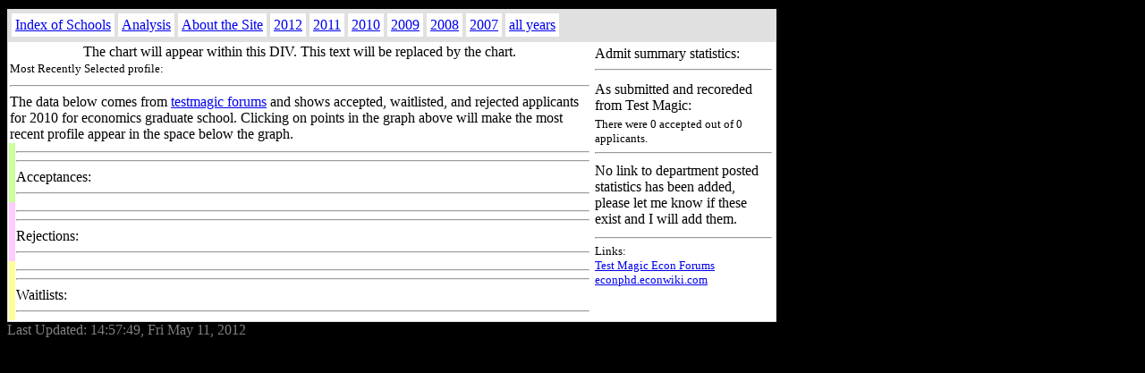

--- FILE ---
content_type: text/html
request_url: https://tmanalysis.econwiki.com/schools/2007/ecolenational.html
body_size: 1754
content:
<html>
    <head>
    <title>Ecole National Ponts & Chaussees aggregate testmagic results for 2007</title>
    <style>.hidden {position:absolute; left:0px; top:-500px; width:1px; height:1px; overflow:hidden;}
    ul{margin-top:0;margin-bottom:0;}</style>
<script type="text/javascript">

  var _gaq = _gaq || [];
  _gaq.push(['_setAccount', 'UA-1104634-2']);
  _gaq.push(['_trackPageview']);

  (function() {
    var ga = document.createElement('script'); ga.type = 'text/javascript'; ga.async = true;
    ga.src = ('https:' == document.location.protocol ? 'https://ssl' : 'http://www') + '.google-analytics.com/ga.js';
    var s = document.getElementsByTagName('script')[0]; s.parentNode.insertBefore(ga, s);
  })();

</script>   </head>
        <script language="JavaScript" src="../../fusioncharts/FusionCharts.js"></script>
        <script type="text/javascript">
        function myJS(name) {
            var layerID='hidden'+name;
            swapTo=document.getElementById(layerID).innerHTML;
            document.getElementById('show '+name).innerHTML=swapTo;
            document.getElementById('show latest').innerHTML=swapTo;
         }
        </script>

<body bgcolor=#000000>
<div id="toptable" align="left">
<table bgcolor=e0e0e0 cellspacing=0 width=860><tr><td halign=center bgcolor=000000>
<div id="topad" align="center"><script type="text/javascript"><!--
google_ad_client = "pub-0747808285852372";
google_ad_width = 728;
google_ad_height = 90;
google_ad_format = "728x90_as";
google_ad_type = "text_image";
google_color_border = "336699";
google_color_bg = "FFFFFF";
google_color_link = "0000FF";
google_color_url = "008000";
google_color_text = "000000";
//--></script>
<script type="text/javascript"
src="http://pagead2.googlesyndication.com/pagead/show_ads.js">
</script></div>

     </td></tr><tr>    <td><table cellpadding=4 cellspacing=4><tr><td bgcolor=FFFFFF><a href="../../index.html">Index of Schools</a></td>
    <td bgcolor=FFFFFF><a href="../../analysis.html">Analysis</a></td><td bgcolor=FFFFFF><a href="../../about.html">About the Site</a></td>
    <td bgcolor=FFFFFF><a href="../2012/ecolenational.html">2012</a></td>
    <td bgcolor=FFFFFF><a href="../2011/ecolenational.html">2011</a></td><td bgcolor=FFFFFF><a href="../2010/ecolenational.html">2010</a></td>
    <td bgcolor=FFFFFF><a href="../2009/ecolenational.html">2009</a></td><td bgcolor=FFFFFF><a href="../2008/ecolenational.html">2008</a></td>
    <td bgcolor=FFFFFF><a href="../2007/ecolenational.html">2007</a></td><td bgcolor=FFFFFF><a href="../all/ecolenational.html">all years</a></td></tr></table></td></tr>
    <tr><td><table bgcolor=ffffff cellspacing=0><tr><td>
    <table width=650 bgcolor=e0e0e0 cellspacing=0><tr><td valign="top" bgcolor=ffffff colspan=2>
    <div id="chartdiv" align="center">The chart will appear within this DIV. This text will be replaced by the chart.</div></td>
    </td></tr><tr><td bgcolor=ffffff style="font-size:0.6em" colspan=2>
    <font size=-1>Most Recently Selected profile:<br>
    <div id="show latest"></div>
    </td></tr><tr><td bgcolor=#FFFFFF colspan=2>
    <script>
        var myChart = new FusionCharts("../../fusioncharts/FCF_MSLine.swf", "myChartId", "600", "400");
        myChart.setDataURL("ecolenational.xml");
        myChart.render("chartdiv");
    </script>
    <hr>
The data below comes from <a href="http://www.urch.com/forums/phd-economics/">testmagic forums</a> and shows accepted, waitlisted, and rejected applicants for 2010 for economics graduate school.  Clicking on points in the graph above will make the most recent profile appear in the space below the graph.

    <div id="show  2007" class="hidden">
</div>
    <div id="show  2007" class="hidden"></div>
    <div id="show  2007" class="hidden"></div>
    </td></tr><tr><td bgcolor=ccff99 width=5></td><td bgcolor=#FFFFFF>
<hr><hr>    Acceptances:<hr>    </td></tr><tr><td bgcolor=ffccff width=5></td><td bgcolor=#FFFFFF>
<hr><hr>    Rejections:<hr>    </td></tr><tr><td bgcolor=ffff99 width=5></td><td bgcolor=#FFFFFF>
<hr><hr>    Waitlists:<hr>    </td></tr></table>
    <td valign="top" bgcolor=ffffff><table>
    <tr><td>Admit summary statistics:<hr></td></tr><tr><td>As submitted and recoreded from Test Magic:</td></tr><tr><td><font size=-1>There were 0 accepted out of 0 applicants.<hr></font></td></tr>
    <tr><td>No link to department posted statistics has been added, please let me know if these exist and I will add them.</td></tr>
<tr><td valign="top" bgcolor=ffffff><font size=-1><hr>Links:<br><a href="http://www.urch.com/forums/phd-economics">Test Magic Econ Forums</a><br>
<a href="http://econphd.econwiki.com">econphd.econwiki.com</a></td></tr>

<tr><td align=CENTER>

<script type="text/javascript"><!--
google_ad_client = "ca-pub-0747808285852372";
/* skyscraper */
google_ad_slot = "1400348413";
google_ad_width = 120;
google_ad_height = 600;
//-->
</script>
<script type="text/javascript"
src="http://pagead2.googlesyndication.com/pagead/show_ads.js">
</script>

</td></tr>

</table></td></tr></font>
</table></div></table>
<font color=grey>Last Updated: 14:57:49, Fri May 11, 2012</font>
</font></body>
</html>
